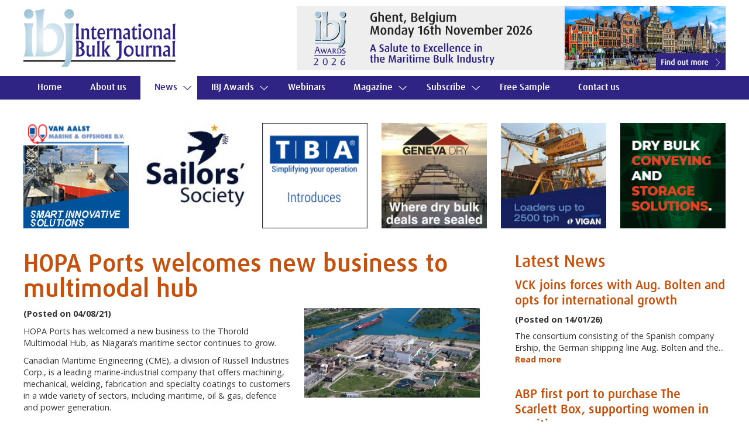

--- FILE ---
content_type: text/html; charset=UTF-8
request_url: https://www.ibj-online.com/hopa-ports-welcomes-new-business-to-multimodal-hub/2279
body_size: 29854
content:
<!doctype html>
<head>
	<meta charset="utf-8" />
	<meta http-equiv="X-UA-Compatible" content="IE=edge,chrome=1" />

	<title>HOPA Ports welcomes new business to multimodal hub</title>
	<meta name="description" content="Read the full story on IBJ Online - HOPA Ports welcomes new business to multimodal hub" />
	
	<link rel="stylesheet" href="https://www.ibj-online.com/css/style-r.css?ver=7" />
	<link rel="stylesheet" href="https://fonts.googleapis.com/css?family=Open+Sans:400,700" type="text/css" />
	<meta name="viewport" content="width=device-width, initial-scale=1, maximum-scale=1" />
	<meta name="format-detection" content="telephone=no">
  
	<script src="https://www.ibj-online.com/js/libs/modernizr-2.0.6.min.js"></script>
	<script src="https://code.jquery.com/jquery-1.7.1.min.js"></script>
	<!--[if lt IE 7 ]>
		<script src="//ajax.googleapis.com/ajax/libs/chrome-frame/1.0.3/CFInstall.min.js"></script>
		<script>window.attachEvent('onload',function(){CFInstall.check({mode:'overlay'})})</script>
	<![endif]-->
	<script type="text/javascript" src="https://www.ibj-online.com/js/jquery.scrollto.js"></script>
	<script type="text/javascript" src="https://www.ibj-online.com/js/superfish.js"></script>
	<script type="text/javascript" src="https://www.ibj-online.com/js/jquery.flexisel.js"></script>
	<script type="text/javascript">
		$(document).ready(function() {
			$('ul.sf-menu').superfish({
				animation: { opacity:'show', height:'show' },
				speed: 'fast',
				autoArrows: false,
				dropShadows: false
			});
			
			$('#showmobnav').click(function(e){
				$('#mobnav').delay(100).fadeToggle();
				e.preventDefault();
			});
			
			$('#subnav1 .showsubnav').click(function(e){
				$('.subnav').hide();
				$(this).parent().children('ul').show(100)
				$('#mobnav li').removeClass('tempon');
				$('#subnav1').addClass('tempon');
				document.getElementById('subnav1').scrollIntoView();
				e.preventDefault();
			});
			
			$('#subnav2 .showsubnav').click(function(e){
				$('.subnav').hide();
				$(this).parent().children('ul').show(100)
				$('#mobnav li').removeClass('tempon');
				$('#subnav2').addClass('tempon');
				document.getElementById('subnav2').scrollIntoView();
				e.preventDefault();
			});
			
			$('#subnav3 .showsubnav').click(function(e){
				$('.subnav').hide();
				$(this).parent().children('ul').show(100)
				$('#mobnav li').removeClass('tempon');
				$('#subnav3').addClass('tempon');
				document.getElementById('subnav3').scrollIntoView();
				e.preventDefault();
			});
			
			$('#subnav4 .showsubnav').click(function(e){
				$('.subnav').hide();
				$(this).parent().children('ul').show(100)
				$('#mobnav li').removeClass('tempon');
				$('#subnav4').addClass('tempon');
				document.getElementById('subnav4').scrollIntoView();
				e.preventDefault();
			});
			
			if( /Android|webOS|iPhone|iPad|iPod|BlackBerry|IEMobile|Opera Mini/i.test(navigator.userAgent)) {
			
				$("#topmobads").flexisel({
					visibleItems: 5,
					animationSpeed: 400,
					autoPlay: true,
					autoPlaySpeed: 5000,            
					pauseOnHover: true,
					enableResponsiveBreakpoints: true,
					responsiveBreakpoints: { 
						portrait: { 
							changePoint:480,
							visibleItems: 1
						}, 
						landscape: { 
							changePoint:640,
							visibleItems: 2
						},
						tablet: { 
							changePoint:900,
							visibleItems: 3
						}
					}
				});
				
				$("#bottommobads").flexisel({
					visibleItems: 5,
					animationSpeed: 400,
					autoPlay: true,
					autoPlaySpeed: 5000,            
					pauseOnHover: true,
					enableResponsiveBreakpoints: true,
					responsiveBreakpoints: { 
						portrait: { 
							changePoint:480,
							visibleItems: 1
						}, 
						landscape: { 
							changePoint:640,
							visibleItems: 2
						},
						tablet: { 
							changePoint:900,
							visibleItems: 3
						}
					}
				});
			}
		});
	</script>	
</head>

<body>
    

<script>
(function(i,s,o,g,r,a,m){i['GoogleAnalyticsObject']=r;i[r]=i[r]||function(){
(i[r].q=i[r].q||[]).push(arguments)},i[r].l=1*new Date();a=s.createElement(o),
m=s.getElementsByTagName(o)[0];a.async=1;a.src=g;m.parentNode.insertBefore(a,m)
})(window,document,'script','//www.google-analytics.com/analytics.js','ga');

ga('create', 'UA-60715098-1', 'auto');
ga('send', 'pageview');
  
/**
* Function that tracks a click on an outbound link in Google Analytics.
* This function takes a valid URL string as an argument, and uses that URL string
* as the event label.
*/
var trackOutboundLink = function(url) {
   ga('send', 'event', 'outbound', 'click', url);
}
</script>
	
	<header>
	
		<div class="container">
			
			<div class="content">
			
				<a href="https://www.ibj-online.com/" title="View homepage"><img src="https://www.ibj-online.com/images/international-bulk-journal.png" alt="International Bulk Journal" id="logo" /></a>
			
				<a href="#" id="showmobnav"><img src="https://www.ibj-online.com/images/showmobnav-bg.png" alt="Menu" /></a>
					
				<div id="mob">
				  
					<ul id="mobnav">
						<li><a href="https://www.ibj-online.com/" title="View homepage">Home</a></li>
						<li><a href="https://www.ibj-online.com/about-us/" title="Find out more about International Bulk Journal">About us</a></li>
						<li class="submenu"><a href="#" title="Read our latest news &amp; events">News</a>
						<li id="subnav4" class="on"><a href="#" title="Read our latest news &amp; events" class="showsubnav">News <img src="https://www.ibj-online.com/images/arrow.png" alt="&darr;" /></a>
							<ul class="subnav">
								<li><a href="https://www.ibj-online.com/news/ports-and-logistics.php" title="Read the latest Ports &amp; Logistics news">Ports &amp; Logistics</a></li>
								<li><a href="https://www.ibj-online.com/news/shipping.php" title="Read the latest Shipping news">Shipping</a></li>
								<li><a href="https://www.ibj-online.com/news/equipment.php" title="Read the latest Equipment news">Equipment</a></li>
								<li><a href="https://www.ibj-online.com/news/commodities.php" title="Read the latest Commodities news">Commodities</a></li>							
								<li><a href="https://www.ibj-online.com/news/" title="Read the latest IBJ news &amp; events">IBJ News</a></li>
								<li><a href="https://www.ibj-online.com/news/features.php" title="Read our features">Features</a></li>
							</ul>
						</li>
						<li id="subnav1"><a href="#" title="View full details on the IBJ Awards" class="showsubnav">IBJ Awards <img src="https://www.ibj-online.com/images/arrow.png" alt="&darr;" /></a>
							<ul class="subnav">
								<li><a href="https://www.ibj-online.com/ibj-awards/" title="View full details">Introduction</a></li>
								<li><a href="https://www.ibj-online.com/ibj-awards/awards-categories.php" title="View full details">Awards Categories</a></li>
								<li><a href="https://www.ibj-online.com/ibj-awards/entry-procedure.php" title="View full details">Entry Procedure</a></li>
								<li><a href="https://www.ibj-online.com/ibj-awards/previous-winners.php" title="View full details">Previous Winners</a></li>
								<li><a href="https://www.ibj-online.com/ibj-awards/bookings.php" title="View full details">Bookings</a></li>
							</ul>
						</li>
						<li><a href="https://www.ibj-online.com/webinars/" title="View our upcoming and archived Webinars">Webinars</a></li>
						<li id="subnav2"><a href="#" title="View full details on International Bulk Journal" class="showsubnav">Magazine <img src="https://www.ibj-online.com/images/arrow.png" alt="&darr;" /></a>
							<ul class="subnav">
								<li><a href="https://www.ibj-online.com/magazine/" title="View full details">Current Issue</a></li>
								<li><a href="https://www.ibj-online.com/magazine/advertising.php" title="View full details">Advertising</a></li>
								<li><a href="https://www.ibj-online.com/magazine/editorial-schedule.php" title="View full details">Editorial Schedule</a></li>
								<li><a href="https://www.ibj-online.com/magazine/readership-profile.php" title="View full details">Readership Profile</a></li>
							</ul>
						</li>
						<li id="subnav3"><a href="#" title="Subscribe to International Bulk Journal" class="showsubnav">Subscribe <img src="https://www.ibj-online.com/images/arrow.png" alt="&darr;" /></a>
							<ul class="subnav">
								<li><a href="https://www.ibj-online.com/subscribe/" title="View full details">Subscribe/Renew Online</a></li>
								<li><a href="https://www.ibj-online.com/subscribe/enquiries.php" title="View full details">Enquiries</a></li>
							</ul>
						</li>
						<li><a href="https://www.ibj-online.com/free-sample/" title="Request a free sample of International Bulk Journal">Free Sample</a></li>
						<li><a href="https://www.ibj-online.com/contact-us/" title="Get in touch with International Bulk Journal">Contact us</a></li>
					</ul>
				
				</div>
			
				<div id="topad">

					<a href="https://www.ibj-online.com/ibj-awards/" title="View full details"><img src="https://www.ibj-online.com/images/ibj-awards-ad.jpg?v=4" alt="IBJ Awards 2026 - Ghent, Belgium - Monday 16th November 2026 -  A Salute to Excellence in the Maritime Bulk Industry" class="mobhide" /></a>
					<a href="https://www.ibj-online.com/ibj-awards/" title="View full details"><img src="https://www.ibj-online.com/images/ibj-awards-ad.jpg?v=4" alt="IBJ Awards 2026 - Ghent, Belgium - Monday 16th November 2026 -  A Salute to Excellence in the Maritime Bulk Industry" class="mobbr" /></a>
			
				</div>
				
				<div class="clear"></div>
				
			</div>
		
		</div>
		
		<nav>
		
			<div class="container">
			
				<ul class="sf-menu">
					<li><a href="https://www.ibj-online.com/" title="View homepage">Home</a></li>
					<li><a href="https://www.ibj-online.com/about-us/" title="Find out more about International Bulk Journal">About us</a></li>
					<li class="submenu on"><a href="#" title="Read our latest news &amp; events">News</a>
						<ul>
							<li><a href="https://www.ibj-online.com/news/ports-and-logistics.php" title="Read the latest Ports &amp; Logistics news">Ports &amp; Logistics</a></li>
							<li><a href="https://www.ibj-online.com/news/shipping.php" title="Read the latest Shipping news">Shipping</a></li>
							<li><a href="https://www.ibj-online.com/news/equipment.php" title="Read the latest Equipment news">Equipment</a></li>
							<li><a href="https://www.ibj-online.com/news/commodities.php" title="Read the latest Commodities news">Commodities</a></li>							
							<li><a href="https://www.ibj-online.com/news/" title="Read the latest IBJ news &amp; events">IBJ News</a></li>
							<li><a href="https://www.ibj-online.com/news/features.php" title="Read our features">Features</a></li>
						</ul>
					</li>
					<li class="submenu"><a href="#" title="View full details on the IBJ Awards">IBJ Awards</a>
						<ul>
							<li><a href="https://www.ibj-online.com/ibj-awards/" title="View full details">Introduction</a></li>
							<li><a href="https://www.ibj-online.com/ibj-awards/awards-categories.php" title="View full details">Awards Categories</a></li>
							<li><a href="https://www.ibj-online.com/ibj-awards/entry-procedure.php" title="View full details">Entry Procedure</a></li>
							<li><a href="https://www.ibj-online.com/ibj-awards/previous-winners.php" title="View full details">Previous Winners</a></li>
							<li><a href="https://www.ibj-online.com/ibj-awards/bookings.php" title="View full details">Bookings</a></li>
						</ul>
					</li>
					<li><a href="https://www.ibj-online.com/webinars/" title="View our upcoming and archived Webinars">Webinars</a></li>
					<li class="submenu"><a href="#" title="View full details on International Bulk Journal">Magazine</a>
						<ul>
							<li><a href="https://www.ibj-online.com/magazine/" title="View full details">Current Issue</a></li>
							<li><a href="https://www.ibj-online.com/magazine/advertising.php" title="View full details">Advertising</a></li>
							<li><a href="https://www.ibj-online.com/magazine/editorial-schedule.php" title="View full details">Editorial Schedule</a></li>
							<li><a href="https://www.ibj-online.com/magazine/readership-profile.php" title="View full details">Readership Profile</a></li>
						</ul>
					</li>
					<li class="submenu"><a href="https://www.ibj-online.com/subscribe/" title="Subscribe to International Bulk Journal">Subscribe</a>
						<ul>
							<li><a href="https://www.ibj-online.com/subscribe/" title="View full details">Subscribe/Renew Online</a></li>
							<li><a href="https://www.ibj-online.com/subscribe/enquiries.php" title="View full details">Enquiries</a></li>
						</ul>
					</li>
					<li><a href="https://www.ibj-online.com/free-sample/" title="Request a free sample of International Bulk Journal">Free Sample</a></li>
					<li><a href="https://www.ibj-online.com/contact-us/" title="Get in touch with International Bulk Journal">Contact us</a></li>
				</ul>
				
			</div>
		
		</nav>

	</header>
    
	<div id="main" role="main">
	
		<div class="container">
		
			<div class="content">
		
<div id="topfullads"><a href="https://vanaalstgroup.com/" title="Visit website (opens new window)" target="_blank" onclick="trackOutboundLink('Van Aalst Advert')"><img src="https://www.ibj-online.com/uploads/ads/van-aalst-217.gif" alt="Van Aalst" class="ad" /></a><a href="https://www.sailors-society.org/" title="Visit website (opens new window)" target="_blank" onclick="trackOutboundLink('Sailors Society Advert')"><img src="https://www.ibj-online.com/uploads/ads/sailors-society-232.jpg" alt="Sailors Society" class="ad" /></a><a href="https://tba.group/software/bulk-general-cargo-terminal-operating-system-commtrac" title="Visit website (opens new window)" target="_blank" onclick="trackOutboundLink('TBA Group Advert')"><img src="https://www.ibj-online.com/uploads/ads/tba-group-240.gif" alt="TBA Group" class="ad" /></a><a href="https://www.genevadry.com" title="Visit website (opens new window)" target="_blank" onclick="trackOutboundLink('Geneva Dry Advert')"><img src="https://www.ibj-online.com/uploads/ads/geneva-dry-233.jpg" alt="Geneva Dry" class="ad" /></a><a href="http://www.vigan.com/en/" title="Visit website (opens new window)" target="_blank" onclick="trackOutboundLink('Vigan Advert')"><img src="https://www.ibj-online.com/uploads/ads/vigan-220.gif" alt="Vigan" class="ad" /></a><a href="https://www.cimbria.com/" title="Visit website (opens new window)" target="_blank" onclick="trackOutboundLink('Cimbria Advert')"><img src="https://www.ibj-online.com/uploads/ads/cimbria-218.gif" alt="Cimbria" class="ad last" /></a></div><ul id="topmobads"><li><a href="http://www.telestack.com/" title="Visit website (opens new window)" target="_blank" onclick="trackOutboundLink('Telestack Advert')"><img src="https://www.ibj-online.com/uploads/ads/83.gif" alt="Telestack" /></a></li><li><a href="https://www.portofstockton.com/" title="Visit website (opens new window)" target="_blank" onclick="trackOutboundLink('Port of Stockton Advert')"><img src="https://www.ibj-online.com/uploads/ads/port-of-stockton-181.jpg" alt="Port of Stockton" /></a></li><li><a href="https://www.sailors-society.org/" title="Visit website (opens new window)" target="_blank" onclick="trackOutboundLink('Sailors Society Advert')"><img src="https://www.ibj-online.com/uploads/ads/sailors-society-232.jpg" alt="Sailors Society" /></a></li><li><a href="https://vanaalstgroup.com/" title="Visit website (opens new window)" target="_blank" onclick="trackOutboundLink('Van Aalst Advert')"><img src="https://www.ibj-online.com/uploads/ads/van-aalst-217.gif" alt="Van Aalst" /></a></li><li><a href="https://www.buhlergroup.com/global/en/process-technologies/Handling/Ship-loading-and-unloading.html" title="Visit website (opens new window)" target="_blank" onclick="trackOutboundLink('B&uuml;hler GmbH Advert')"><img src="https://www.ibj-online.com/uploads/ads/buhler-gmbh-237.gif" alt="B&uuml;hler GmbH" /></a></li><li><a href="http://portsl.com/" title="Visit website (opens new window)" target="_blank" onclick="trackOutboundLink('Port of South Louisiana Advert')"><img src="https://www.ibj-online.com/uploads/ads/port-of-south-louisiana-212.jpg" alt="Port of South Louisiana" /></a></li></ul>			
			<div class="clear"></div>
			<div id="leftcol">
			
<h1 class="pandl">HOPA Ports welcomes new business to multimodal hub </h1><img src="https://www.ibj-online.com/uploads/news/images/hopa-ports-welcomes-new-busine-2279.jpg" alt="HOPA Ports welcomes new business to multimodal hub" class="rightpic" /><p><strong>(Posted on 04/08/21)</strong></p> <p>HOPA Ports has welcomed a new business to the Thorold Multimodal Hub, as Niagara&rsquo;s maritime sector continues to grow.</p>
<p>Canadian Maritime Engineering (CME), a division of Russell Industries Corp., is a leading marine-industrial company that offers machining, mechanical, welding, fabrication and specialty coatings to customers in a wide variety of sectors, including maritime, oil &amp; gas, defence and power generation.</p>
<p>Headquartered in Dartmouth, Nova Scotia, CME has facilities throughout eastern Canada and in British Columbia. The company has had a presence in the Niagara Region for over 12 years, but this move into the Thorold Hub represents a major growth step for the company and is a sign of the increasing momentum within the maritime sector in Ontario.</p>
<p>CME will occupy more than 18,000 sq. ft of space within the Thorold Multimodal Hub, with options to expand as the business develops.</p>
<p>CME plans on completing dock side repairs from this location, as well as expanding their capabilities and resources to serve marine, power generation, mining, and industrial community in Central Canada.</p>
<p>CME is one of Canada&rsquo;s largest mobile and marine/field service companies. The company sells and services lines of engines and equipment, and offers solutions to customers 24/7. It offers expertise all in-house, with 22 locations coast to coast and over 600 tradesmen under the various divisions of Russell Industries Corp, which also is based in the area.</p>
<p>&ldquo;CME sees an underserved market for mechanical, power generation, mining and marine repairs and servicing, keeping Ontario&rsquo;s equipment turning with local labour and solutions. CME will offer Ontario the local supply chain security and reduced down time costs our customers have been demanding since the onset of COVID. I am very proud to manage and lead CME into the bright future this expansion will provide us,&rdquo; said Mark Hall, CME&rsquo;s General Manager for Central Canada.</p>
<p>The Hubis a 200-acre multimodal industrial complex in Thorold, Ontario, managed by HOPA Ports. &ldquo;We&rsquo;re pleased to welcome CME to the HOPA Ports network,&rdquo; said Jeremy Dunn, Commercial Vice President with HOPA Ports. &ldquo;CME is a great fit because it contributes the thriving ecosystem of marine industry players at the Thorold Hub. We are delighted to be helping to raise the profile of Ontario&rsquo;s marine sector, and to be attracting national-scale companies of this caliber to Niagara.&rdquo;</p>
<p>Adjacent to the Welland Canal, the Thorold Multimodal Hub site is unique to Niagara. It features marine, rail and highway access, as well as indoor warehouse and outdoor storage space, which can be configured to a wide variety of industrial, cargo handling and ancillary operations. Leases available to Hub tenants include indoor, outdoor, turnkey and develop-to-suit. Companies locating here benefit from the proximity to the U.S. border, the availability of marine and rail, and strategic location in the Niagara-Hamilton-Toronto trade corridor. A major portion of the facility is owned by Bioveld Canada, including the area where CME&rsquo;s operations will be located.</p>
			</div>
			
			<div id="rightcol">
			
<h2 class="topmargin pandl">Latest News</h2><h3><a href="https://www.ibj-online.com/vck-joins-forces-with-aug-bolten-and-opts-for-international-growth/4434" title="View full details" class="pandl">VCK joins forces with Aug. Bolten and opts for international growth</a></h3><strong>(Posted on 14/01/26)</strong><p>The consortium consisting of the Spanish company Ership, the German shipping line Aug. Bolten and the... <a href="https://www.ibj-online.com/vck-joins-forces-with-aug-bolten-and-opts-for-international-growth/4434" title="View full details" class="pandl">Read more</a></p><br /><h3><a href="https://www.ibj-online.com/abp-first-port-to-purchase-the-scarlett-box-supporting-women-in-maritime/4433" title="View full details" class="pandl">ABP first port to purchase The Scarlett Box, supporting women in maritime</a></h3><strong>(Posted on 14/01/26)</strong><p>Associated British Ports (ABP) has become the first port operator to purchase The Scarlett Box, a pioneering... <a href="https://www.ibj-online.com/abp-first-port-to-purchase-the-scarlett-box-supporting-women-in-maritime/4433" title="View full details" class="pandl">Read more</a></p><br /><h3><a href="https://www.ibj-online.com/trois-rivi-res-awards-the-title-of-first-vessel-of-the-year-2026-to-vectis-pride/4432" title="View full details" class="pandl">Trois-Rivi&egrave;res awards the title of First Vessel of the Year 2026 to VECTIS PRIDE</a></h3><strong>(Posted on 07/01/26)</strong><p>The Port of Trois-Rivi&egrave;res has awarded the title of the first vessel of the year to VECTIS PRIDE... <a href="https://www.ibj-online.com/trois-rivi-res-awards-the-title-of-first-vessel-of-the-year-2026-to-vectis-pride/4432" title="View full details" class="pandl">Read more</a></p><br /><h3><a href="https://www.ibj-online.com/new-terneuzen-lock-trial-voyage-with-wider-ship-to-arcelormittal/4427" title="View full details" class="pandl">New Terneuzen Lock trial voyage with wider ship to ArcelorMittal</a></h3><strong>(Posted on 06/01/26)</strong><p>The New Lock in Terneuzen has been operational since 1 August 2025 and a new phase has now begun: On... <a href="https://www.ibj-online.com/new-terneuzen-lock-trial-voyage-with-wider-ship-to-arcelormittal/4427" title="View full details" class="pandl">Read more</a></p><br /><h3><a href="https://www.ibj-online.com/two-modern-fertiliser-warehouses-opened-in-gdansk-free-trade-zone/4426" title="View full details" class="pandl">Two modern fertiliser warehouses opened in Gdansk Free Trade Zone </a></h3><strong>(Posted on 06/01/26)</strong><p>Two modern warehouses belonging to Solid Port, one of the key operators in the Inner Port, have been... <a href="https://www.ibj-online.com/two-modern-fertiliser-warehouses-opened-in-gdansk-free-trade-zone/4426" title="View full details" class="pandl">Read more</a></p><br /><h3><a href="https://www.ibj-online.com/rail-freight-is-key-competitive-advantage-for-german-seaports/4421" title="View full details" class="pandl">Rail freight is key competitive advantage for German seaports</a></h3><strong>(Posted on 23/12/25)</strong><p>With this year&rsquo;s Rail Conference &ldquo;Rail Freight Transport and Seaports&rdquo;, a joint initiative... <a href="https://www.ibj-online.com/rail-freight-is-key-competitive-advantage-for-german-seaports/4421" title="View full details" class="pandl">Read more</a></p><br /><h3><a href="https://www.ibj-online.com/abl-group-and-icg-announce-the-successful-acquisition-of-scf-containers/4414" title="View full details" class="pandl">ABL Group and ICG announce the successful acquisition of SCF Containers</a></h3><strong>(Posted on 18/12/25)</strong><p>Asian Bulk Logistics (ABL Group) and ICG have jointly announced the successful completion of ABL&rsquo... <a href="https://www.ibj-online.com/abl-group-and-icg-announce-the-successful-acquisition-of-scf-containers/4414" title="View full details" class="pandl">Read more</a></p><br /><h3><a href="https://www.ibj-online.com/ad-ports-and-avesto-establish-new-logistics-jv-in-tajikistan/4413" title="View full details" class="pandl">AD Ports and AVESTO establish New Logistics JV in Tajikistan</a></h3><strong>(Posted on 18/12/25)</strong><p>Abu Dhabi based AD Ports Group, a leading global enabler of integrated trade, industry and logistics... <a href="https://www.ibj-online.com/ad-ports-and-avesto-establish-new-logistics-jv-in-tajikistan/4413" title="View full details" class="pandl">Read more</a></p><br /><h3><a href="https://www.ibj-online.com/patrick-krawutschke-appointed-new-managing-director-at-hpc/4412" title="View full details" class="pandl">Patrick Krawutschke appointed new Managing Director at HPC</a></h3><strong>(Posted on 18/12/25)</strong><p>The Executive Board of Hamburger Hafen und Logistik AG (HHLA) has appointed Patrick Krawutschke as Managing... <a href="https://www.ibj-online.com/patrick-krawutschke-appointed-new-managing-director-at-hpc/4412" title="View full details" class="pandl">Read more</a></p><br /><h3><a href="https://www.ibj-online.com/karachi-gateway-agreement-to-develop-clean-bulk-handling-and-storage-facility/4404" title="View full details" class="pandl">Karachi Gateway agreement to develop clean bulk handling and storage facility</a></h3><strong>(Posted on 09/12/25)</strong><p>Abu Dhabi based AD Ports Group, a global enabler of integrated trade, transport, industry, and logistics... <a href="https://www.ibj-online.com/karachi-gateway-agreement-to-develop-clean-bulk-handling-and-storage-facility/4404" title="View full details" class="pandl">Read more</a></p><br />			
			</div>
			
			<div class="clear"></div>
			
				<div class="clear"></div>
			
<div id="bottomfullads"><a href="http://portsl.com/" title="Visit website (opens new window)" target="_blank" onclick="trackOutboundLink('Port of South Louisiana Advert')"><img src="https://www.ibj-online.com/uploads/ads/port-of-south-louisiana-212.jpg" alt="Port of South Louisiana" class="ad" /></a><a href="http://www.telestack.com/" title="Visit website (opens new window)" target="_blank" onclick="trackOutboundLink('Telestack Advert')"><img src="https://www.ibj-online.com/uploads/ads/83.gif" alt="Telestack" class="ad" /></a><a href="https://www.portofstockton.com/" title="Visit website (opens new window)" target="_blank" onclick="trackOutboundLink('Port of Stockton Advert')"><img src="https://www.ibj-online.com/uploads/ads/port-of-stockton-181.jpg" alt="Port of Stockton" class="ad" /></a><a href="https://www.buhlergroup.com/global/en/process-technologies/Handling/Ship-loading-and-unloading.html" title="Visit website (opens new window)" target="_blank" onclick="trackOutboundLink('B&uuml;hler GmbH Advert')"><img src="https://www.ibj-online.com/uploads/ads/buhler-gmbh-237.gif" alt="B&uuml;hler GmbH" class="ad" /></a></div><ul id="bottommobads"><li><a href="https://www.genevadry.com" title="Visit website (opens new window)" target="_blank" onclick="trackOutboundLink('Geneva Dry Advert')"><img src="https://www.ibj-online.com/uploads/ads/geneva-dry-233.jpg" alt="Geneva Dry" /></a></li></ul>		
			</div>
		
		</div>
		
		<div id="newsletter">
		
			<div class="container center">
			
				<h2>Subscribe to our newsletter</h2>
				
				<p>Keep up to date with the latest global news in bulk cargo handling and shipping</p>
				
				<form id="subForm" class="js-cm-form" action="https://www.createsend.com/t/subscribeerror?description=" method="post" data-id="A61C50BEC994754B1D79C5819EC1255C5734AD377DD82F5B43FB12C469AD7C2C97332C5D2E9474C9EFE82BC628BFBB0CEF74781D9683F491927B0EB834E2C19A">

					<p><label for="fieldName">Name:</label> <input  id="fieldName" name="cm-name" type="text" class="textbox" /> &nbsp; <label for="fieldEmail">Email:</label> <input id="fieldEmail" class="js-cm-email-input textbox" name="cm-sktiik-sktiik" type="email" required />  &nbsp; <input type="submit" value="Subscribe" class="js-cm-submit-button button" /></p>

				</form>
				
				<script type="text/javascript" src="https://js.createsend1.com/javascript/copypastesubscribeformlogic.js"></script>
			
			</div>
		
		</div>

	</div>
    
	<footer>
		
		<img src="https://www.ibj-online.com/images/international-bulk-journal-footer.png" alt="IBJ" />
		
		<div id="social">
		
			<a href="https://www.facebook.com/international.bulk.journal" title="Follow us on Facebook (opens new tab)" target="_blank"><img src="https://www.ibj-online.com/images/facebook.png" alt="Facebook" /></a><a href="https://www.instagram.com/international_bulk_journal/" title="Follow us on Instagram (opens new tab)" target="_blank"><img src="https://www.ibj-online.com/images/instagram.png" alt="Instagram" /></a><a href="https://www.linkedin.com/in/ray-girvan-10402619/?originalSubdomain=uk" title="Follow us on LinkedIn (opens new tab)" target="_blank"><img src="https://www.ibj-online.com/images/linkedin.png" alt="LinkedIn" /></a>
		
		</div>
		
		<p>&copy; International Bulk Journal, All rights reserved <span class="mobhide">|</span> <br class="mobbr" /><a href="https://www.ibj-online.com/sitemap/" title="View sitemap">Sitemap</a> | Created by <a href="http://www.uqwebdesign.com" title="Visit UQ Web Design website (opens new window)" target="_blank" rel="nofollow">UQ Web Design</a><br />		
		<span class="small">By using this site, you agree we can set and use cookies.<br class="mobbr" /> For more details <a href="https://www.ibj-online.com/cookies-policy/" title="View our cookies policy">view our cookies policy</a></span></p>
		
		<p id="backtotop"><img src="https://www.ibj-online.com/images/back-to-top.png" alt="&uarr;" /> <a href="#top" title="Go to top of page">Back to top</a></p>
		
	</footer>
	
	
</body>
</html>